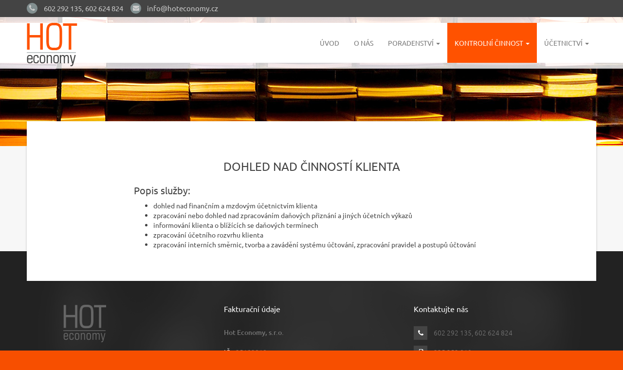

--- FILE ---
content_type: text/html; charset=utf-8
request_url: http://www.hoteconomy.cz/sluzby/dohled-nad-cinnosti-klienta
body_size: 2327
content:
<!DOCTYPE html>
<html>
<head>
	<meta charset="utf-8">
	<meta name="viewport" content="width=device-width">
	<title>Hot Economy, s.r.o. | Dohled nad činností klienta</title>
	<link rel="icon" href="/favicon.ico?serial=2">
	<link rel="stylesheet" href="/res/css/global.min.css?serial=3">
	<script src="/res/js/jquery-3.1.0.min.js"></script>
	<script src="/res/js/slick.min.js"></script>
</head>
<body>
	<div id="main-bg">
		<header>
			<nav class="navbar navbar-default navbar-fixed-top">
				<div id="contact-us" class="container-fluid">
					<div class="container clearfix">
						<div class="row">
							<div class="pull-left">
								<span class="phone"><i class="icon fa fa-phone" aria-hidden="true"></i> <a href="tel:602292135">602&nbsp;292&nbsp;135</a>, <a href="tel:602624824">602&nbsp;624&nbsp;824</a></span>
								<span class="mail"><a href="mailto:&#105;&#110;&#102;&#111;&#64;&#104;&#111;&#116;&#101;&#99;&#111;&#110;&#111;&#109;&#121;&#46;&#99;&#122;"><i class="icon fa fa-envelope" aria-hidden="true"></i> info@hoteconomy.cz</a></span>
							</div>
							<script type="text/javascript">$('#contact-us .phone a').hover(function() { $('#contact-us .phone .icon').addClass('hover'); }, function() { $('#contact-us .phone .icon').removeClass('hover'); })</script>
						</div>
					</div>
				</div>
				<div class="container-fluid">
					<div class="container">
						<div class="navbar-header">
							<button type="button" class="navbar-toggle collapsed" data-toggle="collapse" data-target="#menu-main" aria-controls="menu-main" aria-expanded="false">
								<span class="sr-only">MENU</span>
								<span class="icon-bar"></span>
								<span class="icon-bar"></span>
								<span class="icon-bar"></span>
							</button>
							<div class="row"><a class="navbar-brand" href="/"><img src="/res/img/logo.png" alt="Hot Economy, s.r.o."></a></div>
						</div>
						<div class="collapse navbar-collapse" id="menu-main">

	<ul class="nav navbar-nav navbar-right">
		<li>
			<a href="/">Úvod</a>
		</li>
		<li>
			<a href="/kdo-jsme/">O nás</a>
		</li>
		<li class="dropdown">
			<a href="/sluzby/ekonomicke-poradenstvi" data-toggle="dropdown" role="button" aria-haspopup="true" aria-expanded="false" class="dropdown-toggle">Poradenství <span class="caret"></span></a>
	<ul class="dropdown-menu">
		<li>
			<a href="/sluzby/ekonomicke-poradenstvi">Ekonomické poradenství</a>
		</li>
		<li>
			<a href="/sluzby/danove-poradenstvi">Daňové poradenství</a>
		</li>
		<li>
			<a href="/sluzby/zastupovani-pred-urady">Zastupování před úřady</a>
		</li>
		<li>
			<a href="/sluzby/zpracovani-danovych-priznani">Zpracování daňových přiznání</a>
		</li>
	</ul>
		</li>
		<li class="active dropdown">
			<a href="/sluzby/kontrolni-cinnost" data-toggle="dropdown" role="button" aria-haspopup="true" aria-expanded="false" class="dropdown-toggle">Kontrolní činnost <span class="caret"></span></a>
	<ul class="dropdown-menu">
		<li class="active">
			<a href="/sluzby/dohled-nad-cinnosti-klienta">Dohled nad činností klienta</a>
		</li>
	</ul>
		</li>
		<li class="dropdown">
			<a href="/sluzby/danova-evidence" data-toggle="dropdown" role="button" aria-haspopup="true" aria-expanded="false" class="dropdown-toggle">Účetnictví <span class="caret"></span></a>
	<ul class="dropdown-menu">
		<li>
			<a href="/sluzby/danova-evidence">Daňová evidence</a>
		</li>
		<li>
			<a href="/sluzby/podvojne-ucetnictvi">Podvojné účetnictví</a>
		</li>
		<li>
			<a href="/sluzby/personalni-agenda">Personální agenda</a>
		</li>
		<li>
			<a href="/sluzby/mzdova-agenda">Mzdová agenda</a>
		</li>
		<li>
			<a href="/sluzby/vzdalene-vedene-ucetnictvi">Vzdáleně vedené účetnictví</a>
		</li>
		<li>
			<a href="/sluzby/zpracovani-ucetnich-dokladu">Zpracování účetních dokladů</a>
		</li>
	</ul>
		</li>
	</ul>
							<script type="text/javascript">if($(window).width() >= 768) { $("#menu-main .nav > .dropdown").hover(function() { $(this).children(".dropdown-menu").first().stop(true, true).delay(100).slideDown(); }, function() { $(this).children(".dropdown-menu").first().stop(true, true).delay(100).slideUp(); }); $("#menu-main .nav .dropdown > a").click(function() { location.href = this.href; }); }</script>
						</div>
					</div>
				</div>
			</nav>
		</header>
		<div id="anim" data-ride="carousel" data-interval="8000" data-pause="null" class="carousel slide">
			<div class="carousel-inner" role="listbox">
				<div class="item active">
					<div class="img-wrapper"><img src="/res/img/bg/anim1.jpg" alt=""></div>
				</div>
				<div class="item">
					<div class="img-wrapper"><img src="/res/img/bg/anim2.jpg" alt=""></div>
				</div>
				<div class="item">
					<div class="img-wrapper"><img src="/res/img/bg/anim3.jpg" alt=""></div>
				</div>
			</div>
		</div>
		<section id="content" class="container-fluid">
			<div class="container">
					<div class="content-wrapper col-xs-12 col-md-10 col-md-offset-1 col-lg-8 col-lg-offset-2">
	<h1>Dohled nad&nbsp;činností klienta</h1>

	<h2>Popis služby:</h2>
	<ul>
		<li>dohled nad&nbsp;finančním a&nbsp;mzdovým účetnictvím klienta</li>
		<li>zpracování nebo dohled nad&nbsp;zpracováním daňových přiznání a&nbsp;jiných účetních výkazů</li>
		<li>informování klienta o&nbsp;blížících se daňových termínech</li>
		<li>zpracování účetního rozvrhu klienta</li>
		<li>zpracování interních směrnic, tvorba a&nbsp;zavádění systému účtování, zpracování pravidel a&nbsp;postupů účtování</li>
	</ul>
					</div>
			</div>
		</section>
	</div>
	<footer class="clearfix">
		<div class="container">
			<div class="row">
				<div class="col-md-4 hidden-xs hidden-sm">
					<img src="/res/img/logo-gray.png" alt="Hot Economy, s.r.o." class="logo">
				</div>
				<div class="col-sm-6 col-md-4">
					<h2>Fakturační údaje</h2>
					<h3>Hot Economy, s.r.o.</h3>
					<b>IČ:</b> 25102818<br>
					<b>DIČ:</b> 00625102818<br>
					<b>č.ú.:</b> 111840272/0300 (ČSOB, a.s.)
				</div>
				<div class="col-sm-6 col-md-4">
					<h2>Kontaktujte nás</h2>
					<span class="phone" data-toggle="tooltip" data-placement="auto left" title="telefon"><i class="icon fa fa-phone" aria-hidden="true"></i> <a href="tel:602292135">602&nbsp;292&nbsp;135</a>, <a href="tel:602624824">602&nbsp;624&nbsp;824</a></span><br>
					<span class="fax" data-toggle="tooltip" data-placement="auto left" title="fax"><i class="icon fa fa-fax" aria-hidden="true"></i> <a href="tel:235352810">235&nbsp;352&nbsp;810</a></span><br>
					<span class="mail" data-toggle="tooltip" data-placement="auto left" title="e-mail"><i class="icon fa fa-envelope" aria-hidden="true"></i> <a href="mailto:&#105;&#110;&#102;&#111;&#64;&#104;&#111;&#116;&#101;&#99;&#111;&#110;&#111;&#109;&#121;&#46;&#99;&#122;">&#105;&#110;&#102;&#111;&#64;&#104;&#111;&#116;&#101;&#99;&#111;&#110;&#111;&#109;&#121;&#46;&#99;&#122;</a></span><br>
					<span class="map" data-toggle="tooltip" data-placement="auto left" title="adresa"><i class="icon fa fa-map-marker" aria-hidden="true"></i> <a href="https://mapy.cz/s/AGt1" class="elink">Za Strahovem 431/19, 169 00 Praha 6</a></span>
				</div>
			</div>
		</div>
	</footer>
	<section id="copyright">
		<div class="container clearfix">
			<div class="menu pull-right hidden-xs">
	<ul class="nav navbar-nav navbar-right">
		<li>
			<a href="/">Úvod</a>
		</li>
		<li>
			<a href="/kdo-jsme/">O nás</a>
		</li>
		<li class="dropdown">
			<a href="/sluzby/ekonomicke-poradenstvi" data-toggle="dropdown" role="button" aria-haspopup="true" aria-expanded="false" class="dropdown-toggle">Poradenství <span class="caret"></span></a>
	<ul class="dropdown-menu">
		<li>
			<a href="/sluzby/ekonomicke-poradenstvi">Ekonomické poradenství</a>
		</li>
		<li>
			<a href="/sluzby/danove-poradenstvi">Daňové poradenství</a>
		</li>
		<li>
			<a href="/sluzby/zastupovani-pred-urady">Zastupování před úřady</a>
		</li>
		<li>
			<a href="/sluzby/zpracovani-danovych-priznani">Zpracování daňových přiznání</a>
		</li>
	</ul>
		</li>
		<li class="active dropdown">
			<a href="/sluzby/kontrolni-cinnost" data-toggle="dropdown" role="button" aria-haspopup="true" aria-expanded="false" class="dropdown-toggle">Kontrolní činnost <span class="caret"></span></a>
	<ul class="dropdown-menu">
		<li class="active">
			<a href="/sluzby/dohled-nad-cinnosti-klienta">Dohled nad činností klienta</a>
		</li>
	</ul>
		</li>
		<li class="dropdown">
			<a href="/sluzby/danova-evidence" data-toggle="dropdown" role="button" aria-haspopup="true" aria-expanded="false" class="dropdown-toggle">Účetnictví <span class="caret"></span></a>
	<ul class="dropdown-menu">
		<li>
			<a href="/sluzby/danova-evidence">Daňová evidence</a>
		</li>
		<li>
			<a href="/sluzby/podvojne-ucetnictvi">Podvojné účetnictví</a>
		</li>
		<li>
			<a href="/sluzby/personalni-agenda">Personální agenda</a>
		</li>
		<li>
			<a href="/sluzby/mzdova-agenda">Mzdová agenda</a>
		</li>
		<li>
			<a href="/sluzby/vzdalene-vedene-ucetnictvi">Vzdáleně vedené účetnictví</a>
		</li>
		<li>
			<a href="/sluzby/zpracovani-ucetnich-dokladu">Zpracování účetních dokladů</a>
		</li>
	</ul>
		</li>
	</ul>
</div>
			<div class="pull-left">&copy;&nbsp;2005&nbsp;- 2026 All rights reserved</div>
		</div>
	</section>
		<script src="/res/js/netteForms.min.js"></script>
		<script src="/res/js/bootstrap.min.js"></script>
		<script src="/res/js/main.js"></script>

		<script type="text/javascript">var seznam_retargeting_id = 37255;</script>
		<script type="text/javascript" src="//c.imedia.cz/js/retargeting.js"></script>
</body>
</html>


--- FILE ---
content_type: application/javascript
request_url: http://www.hoteconomy.cz/res/js/main.js
body_size: 158
content:
$(document).ready(function() {
	$('a.elink').click(function(e) {
		e.preventDefault();
		window.open($(this).attr('href'),'','');
	});

	$('[data-toggle="tooltip"]').tooltip();
});
